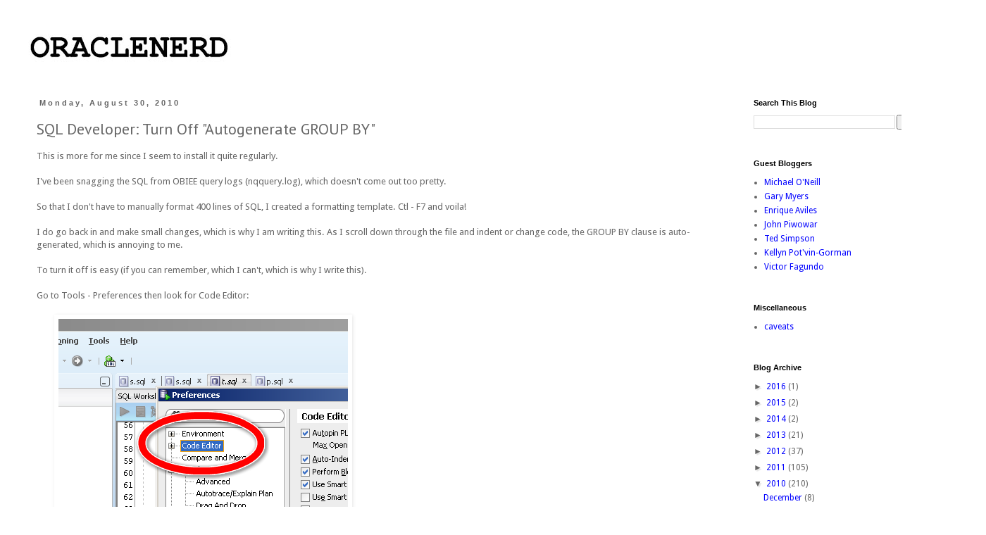

--- FILE ---
content_type: text/html; charset=utf-8
request_url: https://www.google.com/recaptcha/api2/aframe
body_size: 270
content:
<!DOCTYPE HTML><html><head><meta http-equiv="content-type" content="text/html; charset=UTF-8"></head><body><script nonce="-Z4rXfQKzRpNLqPBwJxpAA">/** Anti-fraud and anti-abuse applications only. See google.com/recaptcha */ try{var clients={'sodar':'https://pagead2.googlesyndication.com/pagead/sodar?'};window.addEventListener("message",function(a){try{if(a.source===window.parent){var b=JSON.parse(a.data);var c=clients[b['id']];if(c){var d=document.createElement('img');d.src=c+b['params']+'&rc='+(localStorage.getItem("rc::a")?sessionStorage.getItem("rc::b"):"");window.document.body.appendChild(d);sessionStorage.setItem("rc::e",parseInt(sessionStorage.getItem("rc::e")||0)+1);localStorage.setItem("rc::h",'1769914328446');}}}catch(b){}});window.parent.postMessage("_grecaptcha_ready", "*");}catch(b){}</script></body></html>